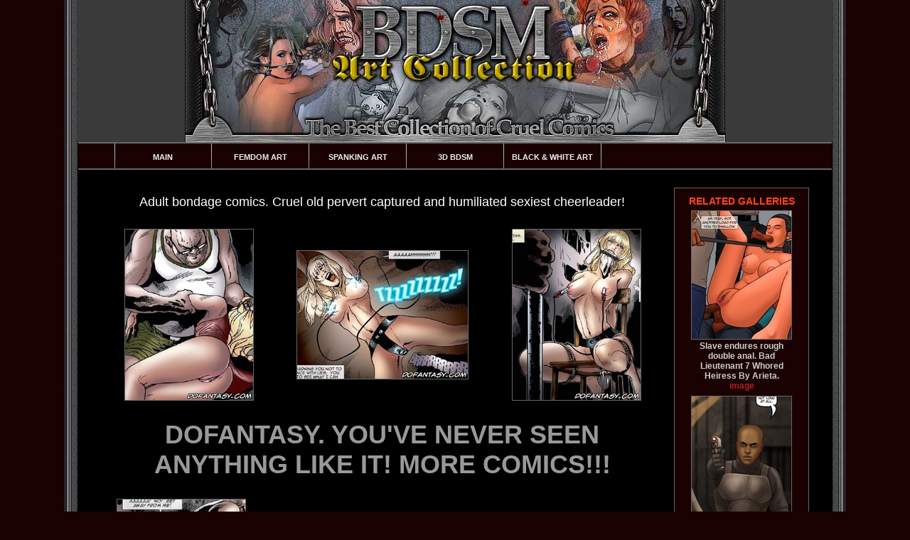

--- FILE ---
content_type: text/html
request_url: http://bdsmartcollection.com/gallery/cruel-pervert-captured-humiliated/
body_size: 2938
content:
<!DOCTYPE html PUBLIC "-//W3C//DTD XHTML 1.0 Transitional//EN" "http://www.w3.org/TR/xhtml1/DTD/xhtml1-transitional.dtd">
<html xmlns="http://www.w3.org/1999/xhtml">
<head>
<meta http-equiv="Content-Type" content="text/html; charset=UTF-8"/>
<title>Adult bondage comics. Cruel old pervert captured and humiliated sexiest cheerleader!</title>
<link rel="stylesheet" href="http://xxxwaffle.com/content/s/bdsmartcollection/css/style.css" type="text/css"/>
<!--[if (IE 6)|(IE 7)]><link href="http://xxxwaffle.com/content/s/bdsmartcollection/css/style_ie.css" rel="stylesheet" type="text/css"/><![endif]-->
<meta name="description" content="Adult bondage comics. Cruel old pervert captured and humiliated sexiest cheerleader!"/> 
<script data-main="http://xxxwaffle.com/content/s/common/js/galleries/main.js" src="http://xxxwaffle.com/content/s/common/js/require.js"></script>
</head>
<body>
<div id="wrapper">
<!--HEADER-->
<div id="header">
<img src="http://xxxwaffle.com/content/s/bdsmartcollection/i/header.jpg" alt="" height="200" width="761"/>
</div>
<!--/HEADER-->
<!--MENU-->
<div id="menu">
<ul><li><a href="http://bdsmartcollection.com/"  title="Main">Main</a></li>	
<li><a href="http://bdsmartcollection.com/femdomart/"  title="Femdom Art">Femdom Art</a></li>
<li><a href="http://bdsmartcollection.com/spankingart/"  title="Spanking Art">Spanking Art</a></li>
<li><a href="http://bdsmartcollection.com/3dbdsm/"  title="3D BDSM" >3D BDSM</a></li>
<li><a href="http://bdsmartcollection.com/black-whitebdsmart/"  title="Black &amp; White BDSM Art" >Black &amp; White Art</a></li>

</ul>

</div>
<!--/MENU-->
<!--CONTENT-->
<div id="content">

<div id="col1">


<div class="text">
Adult bondage comics. Cruel old pervert captured and humiliated sexiest cheerleader!
</div>
<div class="thumbs">
<table>
<tbody>
<tr><td><a href="https://www.dofantasy.com/en?ref=7iklbzif" title="Adult bondage comics. Cruel old pervert captured and humiliated sexiest cheerleader!" style="width:180px;display:block;text-align:center"><img src="https://cdncontent.xxxwaffle.com/gthumb/0/30/30809_b2ca77e_240x240.jpg" alt="Adult bondage comics. Cruel old pervert captured and humiliated sexiest cheerleader!"/></a></td><td><a href="https://www.dofantasy.com/en?ref=7iklbzif" title="Adult bondage comics. Cruel old pervert captured and humiliated sexiest cheerleader!" style="width:240px;display:block;text-align:center"><img src="https://cdncontent.xxxwaffle.com/gthumb/0/30/30810_a362e90_240x240.jpg" alt="Adult bondage comics. Cruel old pervert captured and humiliated sexiest cheerleader!"/></a></td><td><a href="https://www.dofantasy.com/en?ref=7iklbzif" title="Adult bondage comics. Cruel old pervert captured and humiliated sexiest cheerleader!" style="width:180px;display:block;text-align:center"><img src="https://cdncontent.xxxwaffle.com/gthumb/0/30/30811_c30ce6f_240x240.jpg" alt="Adult bondage comics. Cruel old pervert captured and humiliated sexiest cheerleader!"/></a></td></tr>
</tbody></table>
</div>
<div class="text size36 bold">
<a href="https://www.dofantasy.com/en?ref=7iklbzif">DOFANTASY. YOU'VE NEVER SEEN ANYTHING LIKE IT! MORE COMICS!!!</a>
</div>
<div class="thumbs">
<table>
<tbody>
<tr><td><a href="https://www.dofantasy.com/en?ref=7iklbzif" title="Adult bondage comics. Cruel old pervert captured and humiliated sexiest cheerleader!" style="width:180px;display:block;text-align:center"><img src="https://cdncontent.xxxwaffle.com/gthumb/0/30/30812_08b467f_240x240.jpg" alt="Adult bondage comics. Cruel old pervert captured and humiliated sexiest cheerleader!"/></a></td><td><a href="https://www.dofantasy.com/en?ref=7iklbzif" title="Adult bondage comics. Cruel old pervert captured and humiliated sexiest cheerleader!" style="width:240px;display:block;text-align:center"><img src="https://cdncontent.xxxwaffle.com/gthumb/0/30/30813_d8b00a6_240x240.jpg" alt="Adult bondage comics. Cruel old pervert captured and humiliated sexiest cheerleader!"/></a></td><td><a href="https://www.dofantasy.com/en?ref=7iklbzif" title="Adult bondage comics. Cruel old pervert captured and humiliated sexiest cheerleader!" style="width:240px;display:block;text-align:center"><img src="https://cdncontent.xxxwaffle.com/gthumb/0/30/30814_125f915_240x240.jpg" alt="Adult bondage comics. Cruel old pervert captured and humiliated sexiest cheerleader!"/></a></td></tr>
</tbody></table>
</div><br/><br/>

<div class="thumbs"><table cellpadding="0" cellspacing="0">
<tbody><tr><td><a href="https://www.dofantasy.com/en?ref=7iklbzif"><img src="http://xxxwaffle.com/content/s/bdsmartcollection/b/dofantasy.gif" alt="Dofantasy" width="700" height="135"/></a></td></tr>
</tbody></table></div><br/>
<div class="spacer"></div>
</div>

<!-- column2 -->
<div id="col2">
<h3>Related Galleries</h3>
<div><a href="/out.php?t=eyJ0eXAiOiJKV1QiLCJhbGciOiJIUzUxMiJ9.[base64].QAUwayMMyXC_6pxr2rtAVobzO9xmvAoTQEkvTT6R2fb2KzB0h_r8WMWEz5rcIuE_vDcLdiCVabtjvIdl7gHb0w" title="Slave endures rough double anal. Bad Lieutenant 7 Whored Heiress By Arieta." target="_blank"><img src="https://cdncontent.xxxwaffle.com/gthumb/2/402/2402787_52dca8a_140x180.jpg" width="140" height="180" alt="Slave endures rough double anal. Bad Lieutenant 7 Whored Heiress By Arieta."/><span>Slave endures rough double anal. Bad Lieutenant 7 Whored Heiress By Arieta. <span class="type">image</span></span></a></div><div><a href="http://bdsmartcollection.com/dofantasy/deus-machina-form-black/" title="Deus Ex Machina in form of a black guy with a blaster.The Proto Part 1" target="_blank"><img src="https://content.wafflegirl.com/galleries/gthumb/4/117/4117359_5bdf7cd_140x180.jpg" width="140" height="180" alt="Deus Ex Machina in form of a black guy with a blaster.The Proto Part 1"/><span>Deus Ex Machina in form of a black guy with a blaster.The Proto Part 1 <span class="type">image</span></span></a></div><div><a href="http://bdsmartcollection.com/dofantasy/pussies-put-test-young/" title="Pussies are put to the test when young women are subjected to hardcore" target="_blank"><img src="https://content.wafflegirl.com/galleries/gthumb/3/361/3361244_462fd49_140x180.jpg" width="140" height="180" alt="Pussies are put to the test when young women are subjected to hardcore"/><span>Pussies are put to the test when young women are subjected to hardcore <span class="type">image</span></span></a></div><div><a href="http://bdsmartcollection.com/dofantasy/lucky-guy-submissive-sluts/" title="Lucky guy has three submissive sluts in his bed, each eager for attention." target="_blank"><img src="https://content.wafflegirl.com/galleries/gthumb/3/361/3361261_b61d0b0_140x180.jpg" width="140" height="180" alt="Lucky guy has three submissive sluts in his bed, each eager for attention."/><span>Lucky guy has three submissive sluts in his bed, each eager for attention. <span class="type">image</span></span></a></div>
</div>
</div>
<div class="clear"></div>
<!--/CONTENT-->
<!--BANNER-->
<div id="banner">
<div class="banner">
<a href="http://click.dofantasy.com:8080/ct?bn=2335&id=32996&url=/english/TOPUSA.htm" title="Dofantasy"><img src="http://xxxwaffle.com/content/s/bdsmartcollection/b/b1.jpg" alt="Dofantasy" width="204" height="288"/></a>
</div>
<div class="banner">
<a href="http://click.dofantasy.com:8080/ct?bn=2335&id=32996&url=/english/TOPUSA.htm"  title="Dofantasy"><img src="http://xxxwaffle.com/content/s/bdsmartcollection/b/b2.jpg" alt="Dofantasy" width="204" height="288"/></a>
</div>
<div class="banner" style="margin-right:0">
<a href="http://click.dofantasy.com:8080/ct?bn=2335&id=32996&url=/english/TOPUSA.htm"  title="Dofantasy"><img src="http://xxxwaffle.com/content/s/bdsmartcollection/b/b3.jpg" alt="Dofantasy" width="204" height="288"/></a>
</div>

</div>
<!--/BANNER-->
<!--FRIENDS-->
<div id="friends">
<h3>Friendly sites</h3>
<div class="friend"><a href="http://bondageartwork.com/?utm_source=bdsmartcollection.com&utm_medium=top&utm_campaign=gal_thumb_top_bottom.html" target="_blank" ><img src="/thumb_top/bondageartwork.com_160x170.jpg" alt="Bondage Artwork" width="160" height="170"/><span>Bondage Artwork</span></a></div><div class="friend"><a href="http://comicbondage.com/?utm_source=bdsmartcollection.com&utm_medium=top&utm_campaign=gal_thumb_top_bottom.html" target="_blank" ><img src="/thumb_top/comicbondage.com_160x170.jpg" alt="Comic Bondage" width="160" height="170"/><span>Comic Bondage</span></a></div><div class="friend"><a href="http://femdomcartoon.com/?utm_source=bdsmartcollection.com&utm_medium=top&utm_campaign=gal_thumb_top_bottom.html" target="_blank" ><img src="/thumb_top/femdomcartoon.com_160x170.jpg" alt="Femdom Cartoon" width="160" height="170"/><span>Femdom Cartoon</span></a></div><div class="friend"><a href="http://freebdsmcomics.com/?utm_source=bdsmartcollection.com&utm_medium=top&utm_campaign=gal_thumb_top_bottom.html" target="_blank" ><img src="/thumb_top/freebdsmcomics.com_160x170.jpg" alt="Free BDSM Comics" width="160" height="170"/><span>Free BDSM Comics</span></a></div><div class="friend"><a href="http://thecomicbdsm.com/?utm_source=bdsmartcollection.com&utm_medium=top&utm_campaign=gal_thumb_top_bottom.html" target="_blank" ><img src="/thumb_top/thecomicbdsm.com_160x170.jpg" alt="Comic BDSM" width="160" height="170"/><span>Comic BDSM</span></a></div><div class="friend"><a href="http://3dbdsmmovies.com/?utm_source=bdsmartcollection.com&utm_medium=top&utm_campaign=gal_thumb_top_bottom.html" target="_blank" ><img src="/thumb_top/3dbdsmmovies.com_160x170.jpg" alt="3D BDSM Movies" width="160" height="170"/><span>3D BDSM Movies</span></a></div><div class="friend"><a href="http://bdsmart3d.com/?utm_source=bdsmartcollection.com&utm_medium=top&utm_campaign=gal_thumb_top_bottom.html" target="_blank" ><img src="/thumb_top/bdsmart3d.com_160x170.jpg" alt="BDSM Art 3D" width="160" height="170"/><span>BDSM Art 3D</span></a></div><div class="friend"><a href="http://bdsmartcollection.com/?utm_source=bdsmartcollection.com&utm_medium=top&utm_campaign=gal_thumb_top_bottom.html" target="_blank" ><img src="/thumb_top/bdsmartcollection.com_160x170.jpg" alt="BDSM Art Collection" width="160" height="170"/><span>BDSM Art Collection</span></a></div><div class="friend"><a href="http://bdsmartgalleries.com/?utm_source=bdsmartcollection.com&utm_medium=top&utm_campaign=gal_thumb_top_bottom.html" target="_blank" ><img src="/thumb_top/bdsmartgalleries.com_160x170.jpg" alt="BDSM Art Galleries" width="160" height="170"/><span>BDSM Art Galleries</span></a></div><div class="friend"><a href="http://bdsmartonline.com/?utm_source=bdsmartcollection.com&utm_medium=top&utm_campaign=gal_thumb_top_bottom.html" target="_blank" ><img src="/thumb_top/bdsmartonline.com_160x170.jpg" alt="BDSM Art Online" width="160" height="170"/><span>BDSM Art Online</span></a></div><div class="friend"><a href="http://bdsmartpages.com/?utm_source=bdsmartcollection.com&utm_medium=top&utm_campaign=gal_thumb_top_bottom.html" target="_blank" ><img src="/thumb_top/bdsmartpages.com_160x170.jpg" alt="BDSM Art Pages" width="160" height="170"/><span>BDSM Art Pages</span></a></div><div class="friend"><a href="http://bdsmartstudio.com/?utm_source=bdsmartcollection.com&utm_medium=top&utm_campaign=gal_thumb_top_bottom.html" target="_blank" ><img src="/thumb_top/bdsmartstudio.com_160x170.jpg" alt="BDSM Art Studio" width="160" height="170"/><span>BDSM Art Studio</span></a></div><div class="friend"><a href="http://bdsmcartoonsonline.com/?utm_source=bdsmartcollection.com&utm_medium=top&utm_campaign=gal_thumb_top_bottom.html" target="_blank" ><img src="/thumb_top/bdsmcartoonsonline.com_160x170.jpg" alt="BDSM Cartoons Online" width="160" height="170"/><span>BDSM Cartoons Online</span></a></div><div class="friend"><a href="http://bdsmcomicsonline.com/?utm_source=bdsmartcollection.com&utm_medium=top&utm_campaign=gal_thumb_top_bottom.html" target="_blank" ><img src="/thumb_top/bdsmcomicsonline.com_160x170.jpg" alt="BDSM Comics Online" width="160" height="170"/><span>BDSM Comics Online</span></a></div><div class="friend"><a href="http://bestbdsmcomics.com/?utm_source=bdsmartcollection.com&utm_medium=top&utm_campaign=gal_thumb_top_bottom.html" target="_blank" ><img src="/thumb_top/bestbdsmcomics.com_160x170.jpg" alt="Best BDSM Comics" width="160" height="170"/><span>Best BDSM Comics</span></a></div><div class="friend"><a href="http://bondageartporn.com/?utm_source=bdsmartcollection.com&utm_medium=top&utm_campaign=gal_thumb_top_bottom.html" target="_blank" ><img src="/thumb_top/bondageartporn.com_160x170.jpg" alt="Bondage Art Porn" width="160" height="170"/><span>Bondage Art Porn</span></a></div><div class="friend"><a href="http://exclusivebdsmart.com/?utm_source=bdsmartcollection.com&utm_medium=top&utm_campaign=gal_thumb_top_bottom.html" target="_blank" ><img src="/thumb_top/exclusivebdsmart.com_160x170.jpg" alt="Exclusive BDSM Art" width="160" height="170"/><span>Exclusive BDSM Art</span></a></div><div class="friend"><a href="http://goldenbdsmart.com/?utm_source=bdsmartcollection.com&utm_medium=top&utm_campaign=gal_thumb_top_bottom.html" target="_blank" ><img src="/thumb_top/goldenbdsmart.com_160x170.jpg" alt="Golden BDSM Art" width="160" height="170"/><span>Golden BDSM Art</span></a></div><div class="friend"><a href="http://hq3dart.com/?utm_source=bdsmartcollection.com&utm_medium=top&utm_campaign=gal_thumb_top_bottom.html" target="_blank" ><img src="/thumb_top/hq3dart.com_160x170.jpg" alt="HQ 3D Art" width="160" height="170"/><span>HQ 3D Art</span></a></div><div class="friend"><a href="http://hq3dbdsm.com/?utm_source=bdsmartcollection.com&utm_medium=top&utm_campaign=gal_thumb_top_bottom.html" target="_blank" ><img src="/thumb_top/hq3dbdsm.com_160x170.jpg" alt="HQ 3D BDSM" width="160" height="170"/><span>HQ 3D BDSM</span></a></div><div class="friend"><a href="http://silverbdsmart.com/?utm_source=bdsmartcollection.com&utm_medium=top&utm_campaign=gal_thumb_top_bottom.html" target="_blank" ><img src="/thumb_top/silverbdsmart.com_160x170.jpg" alt="Silver BDSM Art" width="160" height="170"/><span>Silver BDSM Art</span></a></div><div class="friend"><a href="http://the3dbdsm.com/?utm_source=bdsmartcollection.com&utm_medium=top&utm_campaign=gal_thumb_top_bottom.html" target="_blank" ><img src="/thumb_top/the3dbdsm.com_160x170.jpg" alt="3D BDSM" width="160" height="170"/><span>3D BDSM</span></a></div><div class="friend"><a href="http://thebdsmart.com/?utm_source=bdsmartcollection.com&utm_medium=top&utm_campaign=gal_thumb_top_bottom.html" target="_blank" ><img src="/thumb_top/thebdsmart.com_160x170.jpg" alt="BDSM Art" width="160" height="170"/><span>BDSM Art</span></a></div><div class="friend"><a href="http://thebdsmartwork.com/?utm_source=bdsmartcollection.com&utm_medium=top&utm_campaign=gal_thumb_top_bottom.html" target="_blank" ><img src="/thumb_top/thebdsmartwork.com_160x170.jpg" alt="BDSM Artwork" width="160" height="170"/><span>BDSM Artwork</span></a></div><div class="friend"><a href="http://thebdsmcartoons.com/?utm_source=bdsmartcollection.com&utm_medium=top&utm_campaign=gal_thumb_top_bottom.html" target="_blank" ><img src="/thumb_top/thebdsmcartoons.com_160x170.jpg" alt="BDSM Cartoons" width="160" height="170"/><span>BDSM Cartoons</span></a></div><div class="friend"><a href="http://thebdsmcomics.com/?utm_source=bdsmartcollection.com&utm_medium=top&utm_campaign=gal_thumb_top_bottom.html" target="_blank" ><img src="/thumb_top/thebdsmcomics.com_160x170.jpg" alt="BDSM Comics" width="160" height="170"/><span>BDSM Comics</span></a></div><div class="friend"><a href="http://thebondageart.com/?utm_source=bdsmartcollection.com&utm_medium=top&utm_campaign=gal_thumb_top_bottom.html" target="_blank" ><img src="/thumb_top/thebondageart.com_160x170.jpg" alt="Bondage Art" width="160" height="170"/><span>Bondage Art</span></a></div><div class="friend"><a href="http://thebondagecomics.com/?utm_source=bdsmartcollection.com&utm_medium=top&utm_campaign=gal_thumb_top_bottom.html" target="_blank" ><img src="/thumb_top/thebondagecomics.com_160x170.jpg" alt="Bondage Comics" width="160" height="170"/><span>Bondage Comics</span></a></div>
</div>
<!--/FRIENDS-->
<!--FOOTER-->
<div id="footer">
<!---->
<p>Disclaimer: All models on this website are 18 years or older.<br />
All galleries and links are provided by 3rd parties.<br />
Cartoonpornpictures.net has a zero-tolerance policy against ILLEGAL pornography.<br />
<br />
Bdsmartcollection.com Copyright 2004-2011&copy; All rights reserved.</p>
</div>
<!--/FOOTER-->
</div>


</body></html>

--- FILE ---
content_type: text/css
request_url: http://xxxwaffle.com/content/s/bdsmartcollection/css/style.css
body_size: 1790
content:
*{margin:0;padding:0;outline:none}
body{background:#1a0202; color:#fff; font: 12px Arial,Helvetica,sans-serif}
img{border:0}
a, a:visited{color:#fff}
a:hover {color:#ff461d}
a img{border:1px solid #666}
h1,h3,#menu {text-transform:uppercase}
h1,h3,#friends,#footer,#content {text-align:center}
#menu a,#friends a,#col2 a{text-decoration:none}
#wrapper,#menu,#header{margin:0 auto}
#content,#banner,#friends,#footer{margin:35px auto 0}
#banner,#friends,#col2{border:1px solid #666}
#wrapper{width:1100px;background:url(http://xxxwaffle.com/content/s/bdsmartcollection/i/bg1.jpg)}
#header{height:200px;background:#3a3a3a;width:1062px}

#content,#banner,#friends,#footer{width:996px}
#content,#col1,#col2,#banner,#friends{overflow:auto}
#menu{height:35px;background:#1a0202;margin:0 20px;border-top:2px solid #666;border-bottom:2px solid #666}
#menu ul{margin:0 auto;display:block;width:959px;overflow:auto;background:url(http://xxxwaffle.com/content/s/bdsmartcollection/i/menu_border.gif) no-repeat top left}
#menu li{display:inline;float:left;width:137px;background:url(http://xxxwaffle.com/content/s/bdsmartcollection/i/menu_border.gif) no-repeat top right;height:35px;text-align:center}
#menu li a{color:#eee;font-size:0.9em;font-weight:bold;display:block;padding-top:13px;height:22px;width:137px}
#menu li a:hover {background:url(http://xxxwaffle.com/content/s/bdsmartcollection/i/menu_hover.jpg) no-repeat;color:#000}
#content{color:#fff;padding:0 0 5px}
#col1,#col2,#banner div,#friends div{float:left}
#col1{width:796px}
#col2{width:188px;padding:10px 0 0;background:#1a0202;margin:5px 0 0;color:#ff461d}
#col2 div {margin:5px 0}
#col2 span {display:block;font-weight:bold;padding:2px 17px}
#col2 span.type{font-size:1em;color:#B22222;padding:0;margin:0}
#col2 h3{font-size:1.2em}
#col2 a{color:#ccc}
#col2 a:hover{color:#fff}
#banner{background:#1a0202;padding:0 0 15px;font-weight:bold}
#banner div{margin:15px 15px 0;display:inline;width:302px}
#friends{padding:0 0 2px}
#friends h3{padding:5px 0 0;font-size:1.5em;}
#friends div{margin:4px 2px 0;background:#101010;display:inline;height:190px;width:162px;}
#friends a img{border-width:1px}
#friends a:hover img{border-color:#9687d9}
#friends a span{font-weight:bold;padding:2px 0 3px;display:block;font-size:0.9em}
.clear {clear:both;width:1px;height:1px;font-size:1px}
#footer{padding-bottom:35px}
.thumbs table {width:100%}
.thumbs a {margin:10px auto;display:block}
.thumbs a img{margin-left:auto;margin-right:auto}
.thumbs a:hover img{border-color:#ff461d}
.text{font-size:1.5em;margin:15px auto;width:751px;padding:0 15px}
.size36 {font-size:36px}
.bold {font-weight:bold}
.uppercase {text-transform:uppercase}
.capitalize{text-transform:capitalize}
.spacer{width:781px}
#wrapper{text-align:center;overflow:visible}
#content{width:auto;display:inline-block;padding-right:5px;overflow:visible}
#col1{width:auto;margin-right:200px;overflow:visible;padding:0 10px; font-family:Tahoma,Helvetica,"Lucida Grande",Arial,sans-serif}
#col1 a{color:#999;text-decoration:none}
#col1 a:hover{color:#fff}
#col1 h1 {text-transform:capitalize;font-weight:normal}
#col2{margin-left:-190px}
#menu{overflow:hidden}
#banner a{text-decoration:none;text-transform:capitalize}
#banner a:hover{color:#ffd92a}
#banner a img {border-color:#fff}

/* BANNER TOP */
#banner_top {width:1006px;margin:10px auto 0}
#banner_top div {float:left;margin:0 5px;height:165px;display:inline;background:#666}
#banner_top h3{background:#d5f6fb url(http://xxxwaffle.com/content/s/xxxdessert/i/banner_top_bg1.gif) repeat-y top right;color:#3f9594;font-size:2.2em;padding:5px;text-transform:capitalize}
#banner_top p{position:relative;color:#fff;padding:10px 20px;line-height:1.4em}
#banner_top a{text-decoration:none}
div#banner_top_text1,div#banner_top_text2{border:1px solid #fcdad9;width:355px}
div#banner_top_text1{border-color:#d5f6fb}
div#banner_top_text2 h3{background:#fcdad9 url(http://xxxwaffle.com/content/s/xxxdessert/i/banner_top_bg2.gif) repeat-y top right;color:#e04b37}
div#banner_top_text1 a:hover{color:#d5f6fb}
div#banner_top_text2 a:hover{color:#fcdad9}
div#banner_top_bdsm {width:230px;border:1px solid #999;padding:10px 15px 0;height:155px;font-weight:bold;background:#666;font-size:0.9em}
div#banner_top_bdsm a{text-decoration:none;}
div#banner_top_bdsm img{margin-bottom:5px}
div#banner_top_bdsm a img{border-color:#2e2e2e}
#content{margin-top:20px}

/* VIDEO */
.video{border:1px solid #666;display:inline-block;padding:10px;margin:10px auto;background:#000}
.video a:active{outline:none}
a.vjs-flash-fallback{background-repeat:no-repeat;height:100%;text-align:center;margin:0px}
.vjs-flash-fallback img{border:none;position:relative;top:35%;width:100px;height:124px}
a.vjs-flash-fallback:hover img{border:none}
a.vjs-flash-fallback:hover {border:none}
a.vjs-flash-fallback object {border:1px solid #000}
.vjs-no-video *{display:inline !important}

/* GALLERY PICS */
#gal_pics {display:inline-block;overflow:hidden;margin:0 0 20px;width:600px}
#gal_pics_center{width:500px;overflow:hidden;position:relative}
#gal_pics_center img{width:90px;height:120px;border-width:1px}
#gal_pics ul{height:122px;width:10000px;position:relative;margin:4px 0}
#gal_pics li{list-type:none;float:left;margin:0 4px;display:inline}
#gal_pics div{float:left}
#gal_pics_left,#gal_pics_right{padding:4px;width:36px}
#gal_pics_left a{float:left}
#gal_pics_right a{float:right}
#gal_pics_left a,#gal_pics_right a{overflow:hidden;position:relative;top:34px;display:block;width:30px;height:50px}
#gal_pics_left img,#gal_pics_right img{border:none;position:relative}
#gal_pics_left img{left:-90px}
a.gal_pics_active img{outline:#f00 solid 2px;cursor:default;border-color:#000}
a.gal_pics_active:hover img{border-color:#000}

#full_size_img{display:inline-block}

/* */
.video_description{width:751px;padding:0 15px}

--- FILE ---
content_type: application/javascript
request_url: http://xxxwaffle.com/content/s/common/js/require.js
body_size: 6164
content:
/** vim: et:ts=4:sw=4:sts=4
 * @license RequireJS 1.0.7 Copyright (c) 2010-2012, The Dojo Foundation All Rights Reserved.
 * Available via the MIT or new BSD license.
 * see: http://github.com/jrburke/requirejs for details
 */
var requirejs,require,define;(function(){function isFunction(a){return ostring.call(a)==="[object Function]"}function isArray(a){return ostring.call(a)==="[object Array]"}function mixin(a,b,c){for(var d in b)!(d in empty)&&(!(d in a)||c)&&(a[d]=b[d]);return req}function makeError(a,b,c){var d=new Error(b+"\nhttp://requirejs.org/docs/errors.html#"+a);return c&&(d.originalError=c),d}function configurePackageDir(a,b,c){var d,e,f;for(d=0;f=b[d];d++)f=typeof f=="string"?{name:f}:f,e=f.location,c&&(!e||e.indexOf("/")!==0&&e.indexOf(":")===-1)&&(e=c+"/"+(e||f.name)),a[f.name]={name:f.name,location:e||f.name,main:(f.main||"main").replace(currDirRegExp,"").replace(jsSuffixRegExp,"")}}function jQueryHoldReady(a,b){a.holdReady?a.holdReady(b):b?a.readyWait+=1:a.ready(!0)}function newContext(a){function b(a){var b,c;for(b=0;c=a[b];b++)if(c===".")a.splice(b,1),b-=1;else if(c==="..")if(b!==1||a[2]!==".."&&a[0]!=="..")b>0&&(a.splice(b-1,2),b-=2);else break}function c(a,c){var d,e;return a&&a.charAt(0)==="."&&(c?(v.pkgs[c]?c=[c]:(c=c.split("/"),c=c.slice(0,c.length-1)),a=c.concat(a.split("/")),b(a),e=v.pkgs[d=a[0]],a=a.join("/"),e&&a===d+"/"+e.main&&(a=d)):a.indexOf("./")===0&&(a=a.substring(2))),a}function d(a,b){var d=a?a.indexOf("!"):-1,e=null,f=b?b.name:null,g=a,h,i,j;return d!==-1&&(e=a.substring(0,d),a=a.substring(d+1,a.length)),e&&(e=c(e,f)),a&&(e?(j=z[e],j&&j.normalize?h=j.normalize(a,function(a){return c(a,f)}):h=c(a,f)):(h=c(a,f),i=y[h],i||(i=t.nameToUrl(a,null,b),y[h]=i))),{prefix:e,name:h,parentMap:b,url:i,originalName:g,fullName:e?e+"!"+(h||""):h}}function e(){var a=!0,b=v.priorityWait,c,d;if(b){for(d=0;c=b[d];d++)if(!A[c]){a=!1;break}a&&delete v.priorityWait}return a}function f(a,b,c){return function(){var d=aps.call(arguments,0),e;return c&&isFunction(e=d[d.length-1])&&(e.__requireJsBuild=!0),d.push(b),a.apply(null,d)}}function g(a,b,c){var d=f(c||t.require,a,b);return mixin(d,{nameToUrl:f(t.nameToUrl,a),toUrl:f(t.toUrl,a),defined:f(t.requireDefined,a),specified:f(t.requireSpecified,a),isBrowser:req.isBrowser}),d}function h(a){t.paused.push(a)}function i(a){var b,c,e,f,g,h=a.callback,i=a.map,j=i.fullName,k=a.deps,l=a.listeners,m;if(h&&isFunction(h)){if(v.catchError.define)try{c=req.execCb(j,a.callback,k,z[j])}catch(n){e=n}else c=req.execCb(j,a.callback,k,z[j]);j&&(m=a.cjsModule,m&&m.exports!==undefined&&m.exports!==z[j]?c=z[j]=a.cjsModule.exports:c===undefined&&a.usingExports?c=z[j]:(z[j]=c,H[j]&&(I[j]=!0)))}else j&&(c=z[j]=h,H[j]&&(I[j]=!0));B[a.id]&&(delete B[a.id],a.isDone=!0,t.waitCount-=1,t.waitCount===0&&(C=[])),delete F[j],req.onResourceLoad&&!a.placeholder&&req.onResourceLoad(t,i,a.depArray);if(e)return f=(j?d(j).url:"")||e.fileName||e.sourceURL,g=e.moduleTree,e=makeError("defineerror",'Error evaluating module "'+j+'" at location "'+f+'":\n'+e+"\nfileName:"+f+"\nlineNumber: "+(e.lineNumber||e.line),e),e.moduleName=j,e.moduleTree=g,req.onError(e);for(b=0;h=l[b];b++)h(c);return undefined}function j(a,b){return function(c){a.depDone[b]||(a.depDone[b]=!0,a.deps[b]=c,a.depCount-=1,a.depCount||i(a))}}function k(a,b){var c=b.map,e=c.fullName,f=c.name,h=G[a]||(G[a]=z[a]),j;if(b.loading)return;b.loading=!0,j=function(a){b.callback=function(){return a},i(b),A[b.id]=!0,u()},j.fromText=function(a,b){var c=useInteractive;A[a]=!1,t.scriptCount+=1,t.fake[a]=!0,c&&(useInteractive=!1),req.exec(b),c&&(useInteractive=!0),t.completeLoad(a)},e in z?j(z[e]):h.load(f,g(c.parentMap,!0,function(a,e){var f=[],g,h,i;for(g=0;h=a[g];g++)i=d(h,c.parentMap),a[g]=i.fullName,i.prefix||f.push(a[g]);return b.moduleDeps=(b.moduleDeps||[]).concat(f),t.require(a,e)}),j,v)}function l(a){B[a.id]||(B[a.id]=a,C.push(a),t.waitCount+=1)}function m(a){this.listeners.push(a)}function n(a,b){var c=a.fullName,e=a.prefix,f=e?G[e]||(G[e]=z[e]):null,g,j,k,o;return c&&(g=F[c]),g||(j=!0,g={id:(e&&!f?E++ +"__p@:":"")+(c||"__r@"+E++),map:a,depCount:0,depDone:[],depCallbacks:[],deps:[],listeners:[],add:m},x[g.id]=!0,c&&(!e||G[e])&&(F[c]=g)),e&&!f?(o=d(e),e in z&&!z[e]&&(delete z[e],delete D[o.url]),k=n(o,!0),k.add(function(b){var c=d(a.originalName,a.parentMap),e=n(c,!0);g.placeholder=!0,e.add(function(a){g.callback=function(){return a},i(g)})})):j&&b&&(A[g.id]=!1,h(g),l(g)),g}function o(a,b,c,e){var f=d(a,e),h=f.name,k=f.fullName,m=n(f),o=m.id,p=m.deps,q,r,s,u,w;if(k){if(k in z||A[o]===!0||k==="jquery"&&v.jQuery&&v.jQuery!==c().fn.jquery)return;x[o]=!0,A[o]=!0,k==="jquery"&&c&&jQueryCheck(c())}m.depArray=b,m.callback=c;for(q=0;q<b.length;q++)r=b[q],r&&(r=d(r,h?f:e),s=r.fullName,u=r.prefix,b[q]=s,s==="require"?p[q]=g(f):s==="exports"?(p[q]=z[k]={},m.usingExports=!0):s==="module"?m.cjsModule=w=p[q]={id:h,uri:h?t.nameToUrl(h,null,e):undefined,exports:z[k]}:!(s in z)||s in B||k in H&&!(k in H&&I[s])?(k in H&&(H[s]=!0,delete z[s],D[r.url]=!1),m.depCount+=1,m.depCallbacks[q]=j(m,q),n(r,!0).add(m.depCallbacks[q])):p[q]=z[s]);m.depCount?l(m):i(m)}function p(a){o.apply(null,a)}function q(a,b){var c=a.map.fullName,d=a.depArray,e=!0,f,g,h,i;if(a.isDone||!c||!A[c])return i;if(b[c])return a;b[c]=!0;if(d){for(f=0;f<d.length;f++){g=d[f];if(!A[g]&&!reservedDependencies[g]){e=!1;break}h=B[g];if(h&&!h.isDone&&A[g]){i=q(h,b);if(i)break}}e||(i=undefined,delete b[c])}return i}function r(a,b){var c=a.map.fullName,e=a.depArray,f,g,h,i,j,k;if(a.isDone||!c||!A[c])return undefined;if(c){if(b[c])return z[c];b[c]=!0}if(e)for(f=0;f<e.length;f++)g=e[f],g&&(i=d(g).prefix,i&&(j=B[i])&&r(j,b),h=B[g],h&&!h.isDone&&A[g]&&(k=r(h,b),a.depCallbacks[f](k)));return z[c]}function s(){var a=v.waitSeconds*1e3,b=a&&t.startTime+a<(new Date).getTime(),c="",d=!1,f=!1,g=[],h,i,j,k,l,m;if(t.pausedCount>0)return undefined;if(v.priorityWait)if(e())u();else return undefined;for(i in A)if(!(i in empty)){d=!0;if(!A[i])if(b)c+=i+" ";else{f=!0;if(i.indexOf("!")===-1){g=[];break}m=F[i]&&F[i].moduleDeps,m&&g.push.apply(g,m)}}if(!d&&!t.waitCount)return undefined;if(b&&c)return j=makeError("timeout","Load timeout for modules: "+c),j.requireType="timeout",j.requireModules=c,j.contextName=t.contextName,req.onError(j);if(f&&g.length)for(h=0;k=B[g[h]];h++)if(l=q(k,{})){r(l,{});break}if(!b&&(f||t.scriptCount))return(isBrowser||isWebWorker)&&!checkLoadedTimeoutId&&(checkLoadedTimeoutId=setTimeout(function(){checkLoadedTimeoutId=0,s()},50)),undefined;if(t.waitCount){for(h=0;k=C[h];h++)r(k,{});t.paused.length&&u(),checkLoadedDepth<5&&(checkLoadedDepth+=1,s())}return checkLoadedDepth=0,req.checkReadyState(),undefined}var t,u,v={waitSeconds:7,baseUrl:"./",paths:{},pkgs:{},catchError:{}},w=[],x={require:!0,exports:!0,module:!0},y={},z={},A={},B={},C=[],D={},E=0,F={},G={},H={},I={},J=0;return jQueryCheck=function(a){if(!t.jQuery){var b=a||(typeof jQuery!="undefined"?jQuery:null);if(b){if(v.jQuery&&b.fn.jquery!==v.jQuery)return;if("holdReady"in b||"readyWait"in b)t.jQuery=b,p(["jquery",[],function(){return jQuery}]),t.scriptCount&&(jQueryHoldReady(b,!0),t.jQueryIncremented=!0)}}},u=function(){var a,b,c,d,f,g,h;t.takeGlobalQueue(),J+=1,t.scriptCount<=0&&(t.scriptCount=0);while(w.length){g=w.shift();if(g[0]===null)return req.onError(makeError("mismatch","Mismatched anonymous define() module: "+g[g.length-1]));p(g)}if(!v.priorityWait||e())while(t.paused.length){f=t.paused,t.pausedCount+=f.length,t.paused=[];for(d=0;a=f[d];d++)b=a.map,c=b.url,h=b.fullName,b.prefix?k(b.prefix,a):!D[c]&&!A[h]&&(req.load(t,h,c),c.indexOf("empty:")!==0&&(D[c]=!0));t.startTime=(new Date).getTime(),t.pausedCount-=f.length}return J===1&&s(),J-=1,undefined},t={contextName:a,config:v,defQueue:w,waiting:B,waitCount:0,specified:x,loaded:A,urlMap:y,urlFetched:D,scriptCount:0,defined:z,paused:[],pausedCount:0,plugins:G,needFullExec:H,fake:{},fullExec:I,managerCallbacks:F,makeModuleMap:d,normalize:c,configure:function(a){var b,c,d,e,f,g;a.baseUrl&&a.baseUrl.charAt(a.baseUrl.length-1)!=="/"&&(a.baseUrl+="/"),b=v.paths,d=v.packages,e=v.pkgs,mixin(v,a,!0);if(a.paths){for(c in a.paths)c in empty||(b[c]=a.paths[c]);v.paths=b}f=a.packagePaths;if(f||a.packages){if(f)for(c in f)c in empty||configurePackageDir(e,f[c],c);a.packages&&configurePackageDir(e,a.packages),v.pkgs=e}a.priority&&(g=t.requireWait,t.requireWait=!1,u(),t.require(a.priority),u(),t.requireWait=g,v.priorityWait=a.priority),(a.deps||a.callback)&&t.require(a.deps||[],a.callback)},requireDefined:function(a,b){return d(a,b).fullName in z},requireSpecified:function(a,b){return d(a,b).fullName in x},require:function(b,c,e){var f,g,h;if(typeof b=="string")return isFunction(c)?req.onError(makeError("requireargs","Invalid require call")):req.get?req.get(t,b,c):(f=b,e=c,h=d(f,e),g=h.fullName,g in z?z[g]:req.onError(makeError("notloaded","Module name '"+h.fullName+"' has not been loaded yet for context: "+a)));(b&&b.length||c)&&o(null,b,c,e);if(!t.requireWait)while(!t.scriptCount&&t.paused.length)u();return t.require},takeGlobalQueue:function(){globalDefQueue.length&&(apsp.apply(t.defQueue,[t.defQueue.length-1,0].concat(globalDefQueue)),globalDefQueue=[])},completeLoad:function(a){var b;t.takeGlobalQueue();while(w.length){b=w.shift();if(b[0]===null){b[0]=a;break}if(b[0]===a)break;p(b),b=null}b?p(b):p([a,[],a==="jquery"&&typeof jQuery!="undefined"?function(){return jQuery}:null]),req.isAsync&&(t.scriptCount-=1),u(),req.isAsync||(t.scriptCount-=1)},toUrl:function(a,b){var c=a.lastIndexOf("."),d=null;return c!==-1&&(d=a.substring(c,a.length),a=a.substring(0,c)),t.nameToUrl(a,d,b)},nameToUrl:function(a,b,d){var e,f,g,h,i,j,k,l,m=t.config;a=c(a,d&&d.fullName);if(req.jsExtRegExp.test(a))l=a+(b?b:"");else{e=m.paths,f=m.pkgs,i=a.split("/");for(j=i.length;j>0;j--){k=i.slice(0,j).join("/");if(e[k]){i.splice(0,j,e[k]);break}if(g=f[k]){a===g.name?h=g.location+"/"+g.main:h=g.location,i.splice(0,j,h);break}}l=i.join("/")+(b||".js"),l=(l.charAt(0)==="/"||l.match(/^\w+:/)?"":m.baseUrl)+l}return m.urlArgs?l+((l.indexOf("?")===-1?"?":"&")+m.urlArgs):l}},t.jQueryCheck=jQueryCheck,t.resume=u,t}function getInteractiveScript(){var a,b,c;if(interactiveScript&&interactiveScript.readyState==="interactive")return interactiveScript;a=document.getElementsByTagName("script");for(b=a.length-1;b>-1&&(c=a[b]);b--)if(c.readyState==="interactive")return interactiveScript=c;return null}var version="1.0.7",commentRegExp=/(\/\*([\s\S]*?)\*\/|([^:]|^)\/\/(.*)$)/mg,cjsRequireRegExp=/require\(\s*["']([^'"\s]+)["']\s*\)/g,currDirRegExp=/^\.\//,jsSuffixRegExp=/\.js$/,ostring=Object.prototype.toString,ap=Array.prototype,aps=ap.slice,apsp=ap.splice,isBrowser=typeof window!="undefined"&&!!navigator&&!!document,isWebWorker=!isBrowser&&typeof importScripts!="undefined",readyRegExp=isBrowser&&navigator.platform==="PLAYSTATION 3"?/^complete$/:/^(complete|loaded)$/,defContextName="_",isOpera=typeof opera!="undefined"&&opera.toString()==="[object Opera]",empty={},contexts={},globalDefQueue=[],interactiveScript=null,checkLoadedDepth=0,useInteractive=!1,reservedDependencies={require:!0,module:!0,exports:!0},req,cfg={},currentlyAddingScript,s,head,baseElement,scripts,script,src,subPath,mainScript,dataMain,globalI,ctx,jQueryCheck,checkLoadedTimeoutId;if(typeof define!="undefined")return;if(typeof requirejs!="undefined"){if(isFunction(requirejs))return;cfg=requirejs,requirejs=undefined}typeof require!="undefined"&&!isFunction(require)&&(cfg=require,require=undefined),req=requirejs=function(a,b){var c=defContextName,d,e;return!isArray(a)&&typeof a!="string"&&(e=a,isArray(b)?(a=b,b=arguments[2]):a=[]),e&&e.context&&(c=e.context),d=contexts[c]||(contexts[c]=newContext(c)),e&&d.configure(e),d.require(a,b)},req.config=function(a){return req(a)},require||(require=req),req.toUrl=function(a){return contexts[defContextName].toUrl(a)},req.version=version,req.jsExtRegExp=/^\/|:|\?|\.js$/,s=req.s={contexts:contexts,skipAsync:{}},req.isAsync=req.isBrowser=isBrowser,isBrowser&&(head=s.head=document.getElementsByTagName("head")[0],baseElement=document.getElementsByTagName("base")[0],baseElement&&(head=s.head=baseElement.parentNode)),req.onError=function(a){throw a},req.load=function(a,b,c){req.resourcesReady(!1),a.scriptCount+=1,req.attach(c,a,b),a.jQuery&&!a.jQueryIncremented&&(jQueryHoldReady(a.jQuery,!0),a.jQueryIncremented=!0)},define=function(a,b,c){var d,e;return typeof a!="string"&&(c=b,b=a,a=null),isArray(b)||(c=b,b=[]),!b.length&&isFunction(c)&&c.length&&(c.toString().replace(commentRegExp,"").replace(cjsRequireRegExp,function(a,c){b.push(c)}),b=(c.length===1?["require"]:["require","exports","module"]).concat(b)),useInteractive&&(d=currentlyAddingScript||getInteractiveScript(),d&&(a||(a=d.getAttribute("data-requiremodule")),e=contexts[d.getAttribute("data-requirecontext")])),(e?e.defQueue:globalDefQueue).push([a,b,c]),undefined},define.amd={multiversion:!0,plugins:!0,jQuery:!0},req.exec=function(text){return eval(text)},req.execCb=function(a,b,c,d){return b.apply(d,c)},req.addScriptToDom=function(a){currentlyAddingScript=a,baseElement?head.insertBefore(a,baseElement):head.appendChild(a),currentlyAddingScript=null},req.onScriptLoad=function(a){var b=a.currentTarget||a.srcElement,c,d,e;if(a.type==="load"||b&&readyRegExp.test(b.readyState))interactiveScript=null,c=b.getAttribute("data-requirecontext"),d=b.getAttribute("data-requiremodule"),e=contexts[c],contexts[c].completeLoad(d),b.detachEvent&&!isOpera?b.detachEvent("onreadystatechange",req.onScriptLoad):b.removeEventListener("load",req.onScriptLoad,!1)},req.attach=function(a,b,c,d,e,f){var g;return isBrowser?(d=d||req.onScriptLoad,g=b&&b.config&&b.config.xhtml?document.createElementNS("http://www.w3.org/1999/xhtml","html:script"):document.createElement("script"),g.type=e||b&&b.config.scriptType||"text/javascript",g.charset="utf-8",g.async=!s.skipAsync[a],b&&g.setAttribute("data-requirecontext",b.contextName),g.setAttribute("data-requiremodule",c),g.attachEvent&&!isOpera?(useInteractive=!0,f?g.onreadystatechange=function(a){g.readyState==="loaded"&&(g.onreadystatechange=null,g.attachEvent("onreadystatechange",d),f(g))}:g.attachEvent("onreadystatechange",d)):g.addEventListener("load",d,!1),g.src=a,f||req.addScriptToDom(g),g):(isWebWorker&&(importScripts(a),b.completeLoad(c)),null)};if(isBrowser){scripts=document.getElementsByTagName("script");for(globalI=scripts.length-1;globalI>-1&&(script=scripts[globalI]);globalI--){head||(head=script.parentNode);if(dataMain=script.getAttribute("data-main")){cfg.baseUrl||(src=dataMain.split("/"),mainScript=src.pop(),subPath=src.length?src.join("/")+"/":"./",cfg.baseUrl=subPath,dataMain=mainScript.replace(jsSuffixRegExp,"")),cfg.deps=cfg.deps?cfg.deps.concat(dataMain):[dataMain];break}}}req.checkReadyState=function(){var a=s.contexts,b;for(b in a)if(!(b in empty)&&a[b].waitCount)return;req.resourcesReady(!0)},req.resourcesReady=function(a){var b,c,d;req.resourcesDone=a;if(req.resourcesDone){b=s.contexts;for(d in b)d in empty||(c=b[d],c.jQueryIncremented&&(jQueryHoldReady(c.jQuery,!1),c.jQueryIncremented=!1))}},req.pageLoaded=function(){document.readyState!=="complete"&&(document.readyState="complete")},isBrowser&&document.addEventListener&&(document.readyState||(document.readyState="loading",window.addEventListener("load",req.pageLoaded,!1))),req(cfg),req.isAsync&&typeof setTimeout!="undefined"&&(ctx=s.contexts[cfg.context||defContextName],ctx.requireWait=!0,setTimeout(function(){ctx.requireWait=!1,ctx.scriptCount||ctx.resume(),req.checkReadyState()},0))})()

--- FILE ---
content_type: application/javascript
request_url: http://xxxwaffle.com/content/s/common/js/galleries/main.js
body_size: 1098
content:
requirejs.config({paths:{jquery:"https://xxxwaffle.com/content/s/common/js/jquery-1.7.2.min"}}),define("main",function(){}),define("related",["jquery"],function(a){var b={mainPlaceholder:"#content",relPlaceholder:"#related",relHeight:230,relMax:12,relMin:5,dataUrl:"",category:"",get:function(){typeof this.relHeight=="string"&&(this.relHeight=this.relHeight*1),typeof this.relMax=="string"&&(this.relMax=this.relMax*1),typeof this.relMin=="string"&&(this.relMin=this.relMin*1),typeof this.is=="string"&&(this.is=this.is*1),typeof this.is!="number"&&(this.is=this.relMin);var c=Math.floor(a(this.mainPlaceholder).height()/this.relHeight)-this.is;if(c<=0)return;a.get(this.dataUrl,{c:this.category,n:c},function(c){c.length>0&&a(b.relPlaceholder).append(c)})}};return b}),define("getScript",["jquery"],function(a){var b={docWriteStack:"",realDocWrite:undefined,realDocWriteLn:undefined,onload:!0,pushDocWrite:function(){typeof this.realDocWrite=="undefined"&&(this.realDocWrite=document.write,this.realDocWriteLn=document.writeln),this.docWriteStack="",document.write=function(a){b.docWriteStack+=a}},popDocWrite:function(){var a=this.docWriteStack;return this.docWriteStack="",typeof this.realDocWrite=="function"&&(document.write=this.realDocWrite,this.realDocWrite=undefined,document.writeln=this.realDocWriteLn,this.realDocWriteLn=undefined),a},get:function(c,d,e){a.isArray(d)||(d=[d]),b.pushDocWrite();var f=[];for(i=0,cnt=d.length;i<cnt;i++)(function(){f.push(i),a.getScript(d[i]).done(function(){f.pop();if(f.length<=0&&b.docWriteStack.length>0){var d=a(b.popDocWrite());a(d).appendTo(c),e&&a(d).wrap(e)}}).fail(function(){f.pop(),f.length<=0&&b.popDocWrite()})})()}};return b}),define("domReady",[],function(){function a(a){for(var b=0,c;c=a[b];b++)c(g)}function b(){var b=h,c=i;f&&(b.length&&(h=[],a(b)),j.resourcesDone&&c.length&&(i=[],a(c)))}function c(){f||(f=!0,l&&clearInterval(l),b())}function d(a){return f?a(g):h.push(a),d}var e=typeof window!="undefined"&&window.document,f=!e,g=e?document:null,h=[],i=[],j=requirejs||require||{},k=j.resourcesReady,l;return"resourcesReady"in j&&(j.resourcesReady=function(a){k&&k(a),a&&b()}),e&&(document.addEventListener?(document.addEventListener("DOMContentLoaded",c,!1),window.addEventListener("load",c,!1)):window.attachEvent&&(window.attachEvent("onload",c),self===self.top&&(l=setInterval(function(){try{document.body&&(document.documentElement.doScroll("left"),c())}catch(a){}},30))),document.readyState==="complete"&&c()),d.withResources=function(a){return f&&j.resourcesDone?a(g):i.push(a),d},d.version="1.0.0",d.load=function(a,b,c,e){e.isBuild?c(null):d(c)},d})
